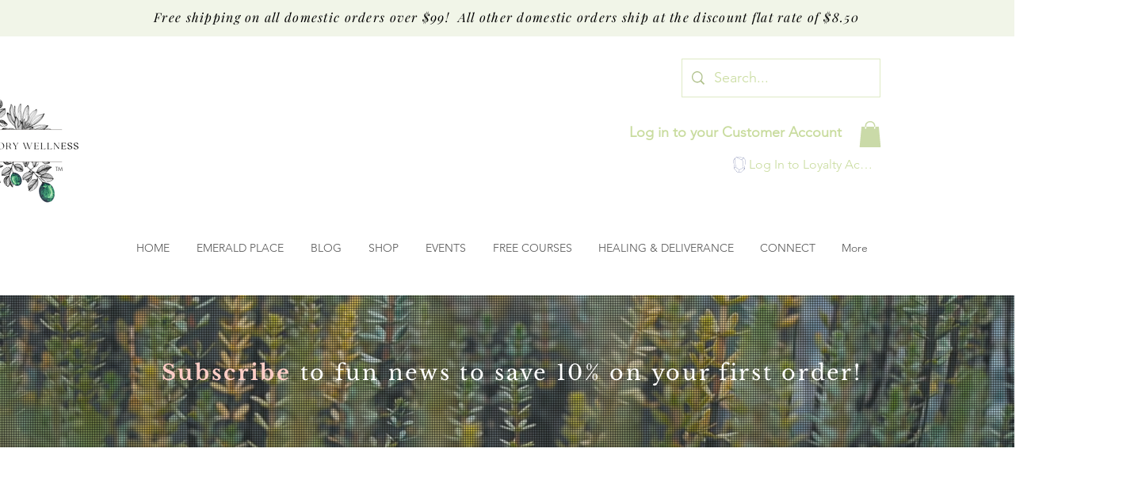

--- FILE ---
content_type: image/svg+xml
request_url: https://static.wixstatic.com/shapes/f7bf2cda7e71417bbf77a3621561c1cd.svg
body_size: 428
content:
<svg viewBox="0 0 200 200" height="200" width="200" xmlns="http://www.w3.org/2000/svg" data-type="color">
    <g>
        <path d="M145.3 25.7L66.2 20h-.4L40 47.7l1.5 88.8v.3l35.5 42 42.5 1.1h.4l38.7-38.3.3-.3 1.1-95.5c0 .1-14.7-20.1-14.7-20.1zm-2.3 1.8l-15.5 22-56.4-27.2 71.9 5.2zm-76.6-5.3l60.8 29.3 9.8 14.2 1.9 65.4-39.6 22.4L60 123.6l-2.2-92.1 8.6-9.3zM41.9 48.5l13.9-15 2.2 90.1-14.6 11-1.5-86.1zm50.4 128.8l-14.4-.4-34-40.3L59 125.3 98.1 155l-5.8 21.9v.4zm26.9.8l-25-.7 5.9-22.2 39.8-22.5 16.4 8.6-37.1 36.8zm37.8-38.7l-16.2-8.4-1.9-65.9-9.9-14.4 15.8-22.4 13.3 18.2-1.1 92.9z" fill="#49568e" data-color="1"/>
    </g>
</svg>
